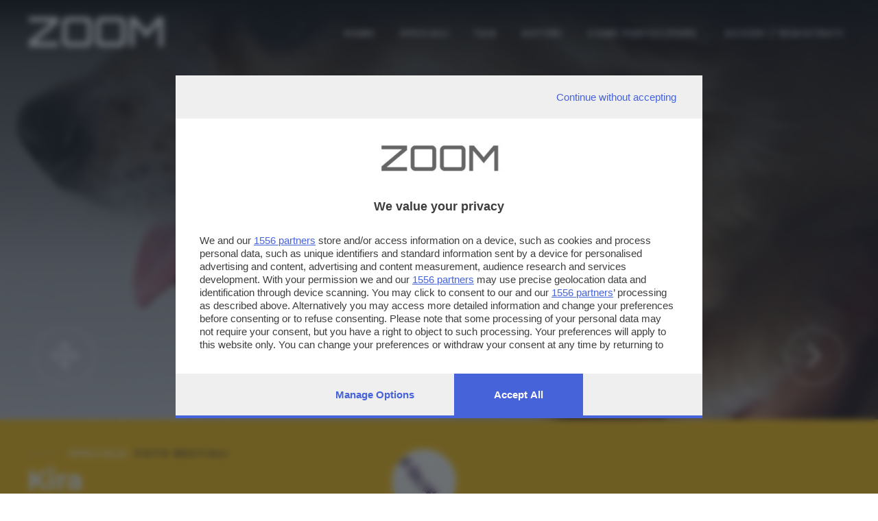

--- FILE ---
content_type: text/html; charset=UTF-8
request_url: https://zoom.giornaledibrescia.it/foto/kira-1/1/10
body_size: 6161
content:
<!DOCTYPE HTML>
<html lang="it">

<head>
  <meta name="viewport" content="width=device-width, initial-scale=1">
  <title> Kira - Zoom Giornale di Brescia </title>
  <meta http-equiv="Content-Type" content="text/html; charset=utf-8" />  
  <!-- TalksMedia Cookies Consent Notice start -->
  <script type="module" src='https://cmp.pubtech.ai/357/pubtech-cmp-v2-esm.js'></script><script nomodule>!function(){var e=document,t=e.createElement('script');if(!('noModule'in t)&&'onbeforeload'in t){var n=!1;e.addEventListener('beforeload',(function(e){if(e.target===t)n=!0;else if(!e.target.hasAttribute('nomodule')||!n)return;e.preventDefault()}),!0),t.type='module',t.src='.',e.head.appendChild(t),t.remove()}}();</script>
  <script nomodule data-src='https://cmp.pubtech.ai/357/pubtech-cmp-v2.js' src='https://cmp.pubtech.ai/357/pubtech-cmp-v2.js'></script>
  <!-- TalksMedia Cookies Consent Notice end -->

  <!-- Font Awesome -->
  <link rel="stylesheet" href="https://cdnjs.cloudflare.com/ajax/libs/font-awesome/5.15.4/css/all.min.css" integrity="sha512-1ycn6IcaQQ40/MKBW2W4Rhis/DbILU74C1vSrLJxCq57o941Ym01SwNsOMqvEBFlcgUa6xLiPY/NS5R+E6ztJQ==" crossorigin="anonymous" referrerpolicy="no-referrer" />

  <!-- Bootstrap Core CSS -->
  <link href="/bootstrap/css/bootstrap.min.css" rel="stylesheet">

  <!-- Custom CSS -->
  <link href="/bootstrap/css/zoom.css" rel="stylesheet">
  <link href="/bootstrap/css/animate.css" rel="stylesheet">

  <link href="//fonts.googleapis.com/css?family=Orbitron:400,500,700,900|Montserrat:400,600,700" rel="stylesheet">
  <link href="https://fonts.googleapis.com/css?family=Raleway|Roboto+Condensed|Days+One|Poppins:400,600,700&display=swap" rel="stylesheet">
  <!-- jQuery Version 1.11.0 -->
  <script src="//ajax.googleapis.com/ajax/libs/jquery/1.11.1/jquery.min.js"></script>
  <!-- Google Tag Manager -->
  <script>(function(w,d,s,l,i){w[l]=w[l]||[];w[l].push({'gtm.start':
  new Date().getTime(),event:'gtm.js'});var f=d.getElementsByTagName(s)[0],
  j=d.createElement(s),dl=l!='dataLayer'?'&l='+l:'';j.async=true;j.src=
  'https://www.googletagmanager.com/gtm.js?id='+i+dl;f.parentNode.insertBefore(j,f);
  })(window,document,'script','dataLayer','GTM-N9NXJBQ');</script>
  <!-- End Google Tag Manager -->
  <script src="https://cdnjs.cloudflare.com/ajax/libs/popper.js/1.12.9/umd/popper.min.js" integrity="sha384-ApNbgh9B+Y1QKtv3Rn7W3mgPxhU9K/ScQsAP7hUibX39j7fakFPskvXusvfa0b4Q" crossorigin="anonymous"></script>

  <!-- Bootstrap Core JavaScript -->
  <script src="/bootstrap/js/bootstrap.min.js"></script>

  <!-- sha256 -->
  <script src="/js/sha256.min.js"></script>

  <!-- Plugin JavaScript -->
  <script src="//cdnjs.cloudflare.com/ajax/libs/jquery-easing/1.3/jquery.easing.min.js"></script>

  <!-- Flaticon -->
  <link rel="stylesheet" type="text/css" href="/flaticon/flaticon.css">


  <!-- HTML5 Shim and Respond.js IE8 support of HTML5 elements and media queries -->
  <!-- WARNING: Respond.js doesn't work if you view the page via file:// -->
  <!--[if lt IE 9]>
        <script src="https://oss.maxcdn.com/libs/html5shiv/3.7.0/html5shiv.js"></script>
        <script src="https://oss.maxcdn.com/libs/respond.js/1.4.2/respond.min.js"></script>
    <![endif]-->
  <link rel="stylesheet" type="text/css" href="/css/colorbox.css" />

  <script type="text/javascript" src="/js/jquery.colorbox.js"></script>
<script type="text/javascript" src="/js/masonry.pkgd.min.js"></script>
<script type="text/javascript" src="/js/imagesloaded.pkgd.min.js"></script>

    
    
           <meta name="description" content="Il portale di fotografie partecipativo di Brescia e Provincia" />
      <meta property="og:description" content="Il portale di fotografie partecipativo di Brescia e Provincia" />
           <meta property="og:image" content="http://zoom.giornaledibrescia.it/files/photo/a/2017/09/26216/sq_small_IMG-20170815-164155.jpg" />
    


      
     <meta property="fb:app_id" content="130635917013865" />
     <meta property="og:title" content="Kira - Zoom Giornale di Brescia" />
     <meta property="og:url" content="http://zoom.giornaledibrescia.it/foto/kira-1/1/10" />
     <meta property="og:type" content="website" />
  <link href="/img/apple-touch-icon.png" rel="apple-touch-icon" />
  <link href="/img/apple-touch-icon-76x76.png" rel="apple-touch-icon" sizes="76x76" />
  <link href="/img/apple-touch-icon-120x120.png" rel="apple-touch-icon" sizes="120x120" />
  <link href="/img/apple-touch-icon-152x152.png" rel="apple-touch-icon" sizes="152x152" />
</head>

<body id="page-top" class="index">
  <!-- Load Facebook SDK for JavaScript -->
  <div id="fb-root"></div>
  <script>
    (function(d, s, id) {
      var js, fjs = d.getElementsByTagName(s)[0];
      if (d.getElementById(id)) return;
      js = d.createElement(s);
      js.id = id;
      js.src = "//connect.facebook.net/it_IT/sdk.js#xfbml=1&version=v2.8&appId=130635917013865";
      fjs.parentNode.insertBefore(js, fjs);
    }(document, 'script', 'facebook-jssdk'));
  </script>

  <!-- Navigation -->

  <header class="over-fix-top" id="headerTop">
    <div class="nav-header">
      <div class="container-fluid">
        <div class="row">
          <div class="col-12 d-none d-lg-block">
            <div class="float-left">
              <div class="logo-content">
                <a href="/" style="text-decoration: none;">
                  <div class="logo-zoom ml-lg-4">ZOOM</div>
                </a>
              </div>
            </div>

            <nav class="navbar navbar-expand-md fam-Pop">
              <div class="navbar-collapse collapse text-center" id="navbarCollapse">

                <ul class="navbar-nav ml-auto">
                  <li class="nav-item"><a href="/">Home</a></li>
                  <li class="nav-item d-none"><a href="/speciale/foto-del-giorno">Foto del Giorno</a></li>
                  <li class="nav-item"><a href="/speciali">Speciali</a></li>
                  <li class="nav-item"><a href="/tags">Tag</a></li>
                  <li class="nav-item"><a href="/autori">AUTORI</a></li>
                  <li class="nav-item"><a href="/photos/partecipa">Come partecipare</a></li>

                  
                                      <li class="nav-item"><a class="nav-item" href="/login"><i class="fa fa-sign-out"></i> ACCEDI / REGISTRATI</a></li>
                                    
                </ul>
              </div>
            </nav>
          </div>
        </div>
      </div>

    </div>

    <div class="nav-header">
      <div class="container p-0">
        <div class="row">
          <div class="col-12 d-block d-lg-none">
            <div class="float-left">
              <div class="logo smaller">
                <a href="/" style="text-decoration: none;">
                  <div class="logo-zoom">ZOOM</div>
                </a>
              </div>
            </div>
          </div>
        </div>
      </div>

    </div>



    <nav class="nav-bottom fixed-bottom d-block d-lg-none">
      <div class="container-fluid">
        <div class="text-center">

          <div class="row fam-Pop">
            <div class="col text-center active">
              <a href="/">
                <div><i class="fas fa-home"></i></div>
                <div class="dic-bottom">HOME</div>
              </a>
            </div>
            <div class="col">
              <a href="/authors/profile/" class="login_user">
                <div><i class="fas fa-user"></i></div>
                <div class="dic-bottom">Profilo</div>
              </a>
            </div>
            <div class="col">
              <div class="dropup">

                <button type="button" class="menu" data-toggle="dropdown" aria-haspopup="true" aria-expanded="false">
                  <i class="fas fa-ellipsis-v"></i>
                  <div class="dic-bottom">Altro</div>
                </button>
                <div class="dropdown-menu">
                  <a class="dropdown-item" href="/speciali">SPECIALI</a>
                  <a class="dropdown-item" href="/tags">TAGS</a>
                  <a class="dropdown-item" href="/autori">AUTORI</a>
                  <a class="dropdown-item" href="/photos/partecipa">COME PARTECIPARE</a>

                </div>
              </div>
            </div>
          </div>
        </div>

      </div>
    </nav>




  </header>











  <link rel="stylesheet" type="text/css" href="/css/custom-theme/jquery-ui-1.8.18.custom.css" /><script type="text/javascript" src="/js/jquery-ui-1.8.18.custom.js"></script><link rel="stylesheet" type="text/css" href="/Ratings/css/jquery.ui.stars.css" /><script type="text/javascript" src="/Ratings/js/jquery.ui.stars.js"></script><div class="photo-detail" style="background-image: url('https://zoom.giornaledibrescia.it/files/photo/a/2017/09/26216/IMG-20170815-164155.jpg'); background-repeat: no-repeat; background-position: 50% 50%;">
  <div class="zoom-intro"></div>
  <div class="over-arrow fam-Mont">
    <div class="arrow">
              <a href="/foto/duchessa/1/10"> <i class="fas fa-chevron-right"></i></a>
          </div>
  </div>
  <div class="over-expand fam-Mont">
    <div class="arrow-full">
      <a href="/files/photo/a/2017/09/26216/big_IMG-20170815-164155.jpg" class="explode" title="Kira">
        <i class="fa fa-arrows-alt" aria-hidden="true"></i></a>
    </div>
  </div>
</div>
<div class="container-fluid bg-yellow">

  <!-- comincia box info -->

  <div class="content-info-photo">
    <div class="row">
      <div class="col-12 col-md-6 col-lg-4 col-xl-5">
        <div class="box-title-photo">
          <div class="special mb-2 fam-Mont">SPECIALE: <span><a href="/speciale/foto-bestiali">Foto bestiali</a></span></div>          <div class="title-photo mb-4">Kira</div>
          <div class="descriptionSpeciali fam-Pop mb-3">
                      </div>
                      <div class="box-tags">
              <div class="tags fam-Mont"><b>TAGS</b></div>
              <ul class="tag fam-Pop">
                                  <li><a href="/tag/animali">Animali</a></li>
                              </ul>
            </div>
                    <div class="box-condividi clearfix mb-3">
            <div class="btn-toolbar " role="toolbar" aria-label="social">
              <div class="btn-group d-block d-md-none" role="group">
                <a class="btn btn-social btn-whatsapp" href="whatsapp://send?text=http://zoom.giornaledibrescia.it/foto/kira-1/1/10" data-action="share/whatsapp/share"><i class="fab fa-whatsapp" aria-hidden="true"></i></a>
              </div>
              <div class="btn-group" role="group">
                <a class="btn btn-social btn-facebook" href="#" id="sharefb"><i class="fab fa-facebook"></i></a>
              </div>
              <div class="btn-group" role="group">
                <a class="btn btn-social btn-twitter" href="https://twitter.com/share?text=Kira&amp;via=GdB_it&amp;url=" id="sharetwtt"><i class="fab fa-twitter"></i></a>
              </div>
              <div class="btn-group" role="group">
                <a class="btn btn-social btn-mail" href="mailto:?subject=Kira&amp;body= Ciao, penso che questo fotografia su Zoom del Giornale di Brescia possa interessarti. L'URL è: http://zoom.giornaledibrescia.it/foto/kira-1/1/10" target="_self"><i class="fa fa-envelope"></i></a>
              </div>
            </div>
          </div>

        </div>
      </div>
            <div class="col-12 col-lg-4 col-xl-4">
        <div class="box-author-photo">
          <div class="box-author">
            <div class="UserPage">
              <div class="profile-left" style="vertical-align:middle">
                <div class="box-profile">
                  <div class="box-img">
                    <a href="/autore/lavender">
                                              <img src="/media/filter/p/img/img_20170826_111931_copia.png"  height="160" width="160" />                                          </a>
                  </div>
                </div>
              </div>
              <div class="name">
                <div class="title-photo-author fam-Pop">Autore scatto: <span class="user">
                    <a href="/autore/lavender">lavender</a></span>
                </div>
              </div>
            </div>
          </div>

          <div class="rating fam-Pop">
            <div class="result">
              <a href="/like/likes/like/photo/26216" class="Heart"></a>              <span class="like">0</span> VOTI<br>
            </div>
          </div>
          <div class="errore red Pop font-weight-bold"></div>
          <div class="Vota">
            <div class="TitDati fam-Mont">VOTA LA FOTO</div>
                          <div class="disclaimer fam-Mont">
                Per poter votare devi esser un utente registrato.<br>
                <a href="/users/login/1" style="color:#333;"><b>Effettua la login</b></a>
              </div>
                      </div>


          <script>
            $('#sharefb').click(function() {
              console.log('clikkato fb');
              FB.ui({
                display: 'popup',
                method: 'share',
                href: window.location.protocol + '//zoom.giornaledibrescia.it/foto/kira-1/1/10',
              }, function(response) {});
            });

            $('#sharetwtt').click(function(event) {
              var width = 575,
                height = 400,
                left = ($(window).width() - width) / 2,
                top = ($(window).height() - height) / 2,
                url = this.href,
                opts = 'status=1' +
                ',width=' + width +
                ',height=' + height +
                ',top=' + top +
                ',left=' + left;

              window.open(url, 'twitter', opts);
              return false;
            });
          </script>

        </div>
      </div>
    </div>

  </div>




  <!-- fine box info -->


</div>





<div class="gallery my-5">
  <div class="container-fluid-zoom">
    <div class="row">
      <div class="text-left col-12 tit-other mb-3"><b>ALTRI SCATTI:</b></div>
              <div class="col-12 col-sm-4 col-md-2 puzzle">
          <a class="entry mouseover text-center" style="background-image:url('https://zoom.giornaledibrescia.it/files/photo/a/2015/03/9886/sq_big_PC282377.JPG')" href="/foto/latemar-dal-lago-di-carezza-bz/1/1">
            <span class="mouseover-helper-frame"></span>
            <span class="mouseover-helper-icon"></span>
          </a>
        </div>
              <div class="col-12 col-sm-4 col-md-2 puzzle">
          <a class="entry mouseover text-center" style="background-image:url('https://zoom.giornaledibrescia.it/files/photo/a/2018/02/29133/sq_big_Screenshot-20180211-210221.png')" href="/foto/volare-12/1/28">
            <span class="mouseover-helper-frame"></span>
            <span class="mouseover-helper-icon"></span>
          </a>
        </div>
              <div class="col-12 col-sm-4 col-md-2 puzzle">
          <a class="entry mouseover text-center" style="background-image:url('https://zoom.giornaledibrescia.it/files/photo/a/2023/12/42741/sq_big_20231213-170311.jpg')" href="/foto/piazza-tebaldo-brusato-in-veste-natalizia/1/1">
            <span class="mouseover-helper-frame"></span>
            <span class="mouseover-helper-icon"></span>
          </a>
        </div>
              <div class="col-12 col-sm-4 col-md-2 puzzle">
          <a class="entry mouseover text-center" style="background-image:url('https://zoom.giornaledibrescia.it/files/photo/a/2016/07/17294/sq_big_WP-20160627-027.jpg')" href="/foto/ombra-di-mia-moglie-sul-the-floating-piers/1/1">
            <span class="mouseover-helper-frame"></span>
            <span class="mouseover-helper-icon"></span>
          </a>
        </div>
              <div class="col-12 col-sm-4 col-md-2 puzzle">
          <a class="entry mouseover text-center" style="background-image:url('https://zoom.giornaledibrescia.it/files/photo/a/2016/09/18827/sq_big_Il-bacio-del-sole.jpg')" href="/foto/il-bacio-del-sole/1/1">
            <span class="mouseover-helper-frame"></span>
            <span class="mouseover-helper-icon"></span>
          </a>
        </div>
              <div class="col-12 col-sm-4 col-md-2 puzzle">
          <a class="entry mouseover text-center" style="background-image:url('https://zoom.giornaledibrescia.it/files/photo/a/2018/06/31218/sq_big_MISANO-1995.jpg')" href="/foto/evviva-le-rosse/1/1">
            <span class="mouseover-helper-frame"></span>
            <span class="mouseover-helper-icon"></span>
          </a>
        </div>
              <div class="col-12 col-sm-4 col-md-2 puzzle">
          <a class="entry mouseover text-center" style="background-image:url('https://zoom.giornaledibrescia.it/files/photo/a/2018/09/33178/sq_big_IMG-20180911-213215.jpg')" href="/foto/il-cielo-ed-i-fiori/1/31">
            <span class="mouseover-helper-frame"></span>
            <span class="mouseover-helper-icon"></span>
          </a>
        </div>
              <div class="col-12 col-sm-4 col-md-2 puzzle">
          <a class="entry mouseover text-center" style="background-image:url('https://zoom.giornaledibrescia.it/files/photo/a/2019/03/36098/sq_big_DSC03419.jpg')" href="/foto/maschera-venezia/1/1">
            <span class="mouseover-helper-frame"></span>
            <span class="mouseover-helper-icon"></span>
          </a>
        </div>
              <div class="col-12 col-sm-4 col-md-2 puzzle">
          <a class="entry mouseover text-center" style="background-image:url('https://zoom.giornaledibrescia.it/files/photo/a/2022/08/40443/sq_big_IMG-20220822-173124.jpg')" href="/foto/lanterna-monte-conche/1/1">
            <span class="mouseover-helper-frame"></span>
            <span class="mouseover-helper-icon"></span>
          </a>
        </div>
              <div class="col-12 col-sm-4 col-md-2 puzzle">
          <a class="entry mouseover text-center" style="background-image:url('https://zoom.giornaledibrescia.it/files/photo/a/2018/08/32352/sq_big_la-vecchia-locomotiva.jpg')" href="/foto/la-vecchia-locomotiva/1/31">
            <span class="mouseover-helper-frame"></span>
            <span class="mouseover-helper-icon"></span>
          </a>
        </div>
              <div class="col-12 col-sm-4 col-md-2 puzzle">
          <a class="entry mouseover text-center" style="background-image:url('https://zoom.giornaledibrescia.it/files/photo/a/2017/01/20679/sq_big_2017-Castello-nuit-IMG-2938.jpg')" href="/foto/la-magia-notturna-del-castello-di-brescia/1/1">
            <span class="mouseover-helper-frame"></span>
            <span class="mouseover-helper-icon"></span>
          </a>
        </div>
              <div class="col-12 col-sm-4 col-md-2 puzzle">
          <a class="entry mouseover text-center" style="background-image:url('https://zoom.giornaledibrescia.it/files/photo/a/2022/04/40043/sq_big_IMG-E4948.JPG')" href="/foto/tramonto-al-passo-maniva-1/1/1">
            <span class="mouseover-helper-frame"></span>
            <span class="mouseover-helper-icon"></span>
          </a>
        </div>
          </div>
  </div>
</div>




<script>
  $(document).ready(function() {
    //Examples of how to assign the Colorbox event to elements
    $(".explode").colorbox({
      rel: 'explode'
    });

  });
</script>



  <footer>
    <div class="bg-light color-white wow fadeIn">
      <div class="container-fluid">
        <div class="row">
          <div class="col-12 py100" style="background-image: url('/img/acc-foto-footer.jpg');  background-repeat: no-repeat; background-position: bottom center; background-size:cover;">
            <div class="layer-dark"></div>
            <div class="container" id="contact">
              <div class="row">
                <div class="col-12 col-sm-12 col-md-12 col-lg-4 text-center">

                  <div class="logo-zoom mx-0">ZOOM</div>
                  <div class="fam-Mont font13 lt-spacing-2">è un'iniziativa del</div>
                  <a href="https://www.giornaledibrescia.it" target="_self">
                    <div class="logo-gdb mt-2 mb-5"><img src="/img/gdb-logo-extended.png" width="243" height="21"></div>
                  </a>
                </div>
                <div class="col-12 col-sm-12 col-md-12 col-lg-4  offset-lg-1">
                  <div class="contact text-lrft">
                    <h4 class="fweight-600 font30 yellow">CONTATTI</h4>
                    <div class="dida">PER ASSISTENZA TECNICA E INFORMAZIONI</div>
                    <p class="font14">
                      <b>
                        <i class="far fa-envelope yellow"></i>
                        MAIL </b>:
                      <a href="mailto:zoom@giornaledibrescia.it">zoom@giornaledibrescia.it</a>
                    </p>
                    <div class="dida mt-5">PER L'INVIO DELLE FOTOGRAFIE </div>
                    <p class="font14">
                      <b>
                        <i class="far fa-user yellow"></i>
                      </b>:

                  
                                      <a class="nav-item" href="#oauthModal" data-toggle="modal"><i class="fa fa-sign-out"></i> ACCEDI / REGISTRATI</a>
                                    

                    </p>
                  </div>
                </div>
                <div class="col-12 col-sm-12 col-md-12 col-lg-3">
                  <div class="social text-left">
                    <h4 class="fweight-600 font30 yellow">GDB SUI SOCIAL</h4>
                    <ul class="menu-list menu-social">
                      <li>
                        <a class="link" href="https://www.facebook.com/giornaledibrescia" target="_blank" rel="nofollow">
                          <i class="fab fa-facebook-f"></i>
                        </a>
                      </li>
                      <li>
                        <a class="link" href="https://www.instagram.com/giornaledibrescia/" target="_blank" rel="nofollow">
                          <i class="fab fa-instagram"></i>
                        </a>
                      </li>
                    </ul>
                  </div>
                </div>
              </div>
            </div>

          </div>
        </div>
      </div>
    </div>

    <div class="bg-light">
      <div class="container">
        <div class="row">
          <div class="col-xs-12">
            <div class="footer-bar">
              <ul class="footer-menu list-unstyled list-inline">
                <li>
                  <a target="_self" href="https://www.giornaledibrescia.it/privacy">Informativa privacy</a>
                </li>
                <!-- <li>
                  <a target="_self" href="">Cookie Policy</a>
                </li> -->
              </ul>
            </div>
          </div>
        </div>
      </div>
    </div>
    <div class="container">
      <p class="copyright mt20">
        © Copyright Editoriale Bresciana S.p.A. - Brescia- P.IVA 00272770173<br><br>
        Soggetto esercente l'attività di direzione e coordinamento: Gold Line SpA L'adattamento totale o parziale e la riproduzione con qualsiasi mezzo elettronico, in funzione della conseguente diffusione online, sono riservati per tutti i paesi. Informative e moduli privacy. Edizione online del Giornale di Brescia, quotidiano di informazione registrato al Tribunale di Brescia al n° 07/1948 in data 30 novembre 1948.
      </p>
    </div>
  </footer>

<script defer src="https://static.cloudflareinsights.com/beacon.min.js/vcd15cbe7772f49c399c6a5babf22c1241717689176015" integrity="sha512-ZpsOmlRQV6y907TI0dKBHq9Md29nnaEIPlkf84rnaERnq6zvWvPUqr2ft8M1aS28oN72PdrCzSjY4U6VaAw1EQ==" data-cf-beacon='{"version":"2024.11.0","token":"4e2c6378a54a4a0cb6c3eb986a173d56","server_timing":{"name":{"cfCacheStatus":true,"cfEdge":true,"cfExtPri":true,"cfL4":true,"cfOrigin":true,"cfSpeedBrain":true},"location_startswith":null}}' crossorigin="anonymous"></script>
</body>
<script type="text/javascript">
  if ($("#headerTop").hasClass('over-fix-top')) {
    $(window).scroll(function() {
      var scroll = $(window).scrollTop();
      if (scroll >= 500) {
        $("#headerTop").removeClass('over-fix-top');
        $("#headerTop").addClass('white-fix-top');
      } else {
        $("#headerTop").removeClass('white-fix-top');
        $("#headerTop").addClass('over-fix-top');
      }
    });
  }
</script>


</html>
